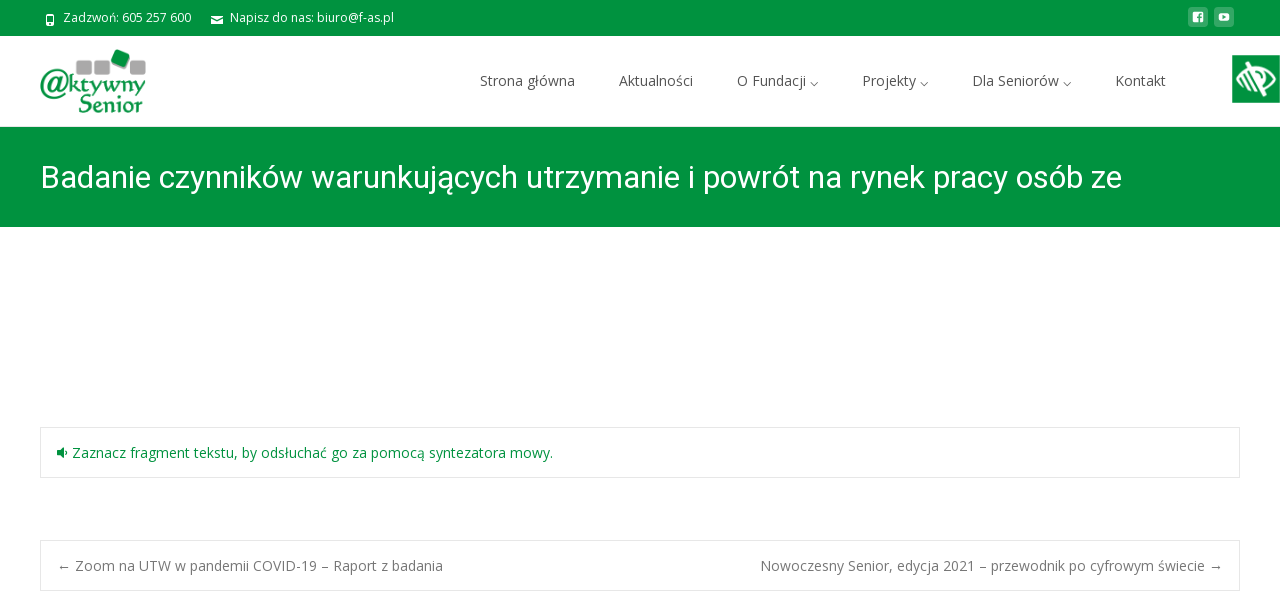

--- FILE ---
content_type: text/html; charset=UTF-8
request_url: https://f-as.pl/bs3dbook/badanie-czynnikow-warunkujacych-utrzymanie-i-powrot-na-rynek-pracy-osob-ze-starszych-grup-wiekowych-na-obszarze-wojewodztwa-dolnoslaskiego/
body_size: 15630
content:

<!DOCTYPE html>
<html dir="ltr" lang="pl-PL">
<head>
	<meta charset="UTF-8">
	<meta name="viewport" content="width=device-width">
	 
	<link rel="profile" href="http://gmpg.org/xfn/11">
	<link rel="pingback" href="https://f-as.pl/xmlrpc.php">
	<title>Badanie czynników warunkujących utrzymanie i powrót na rynek pracy osób ze starszych grup wiekowych na obszarze województwa dolnośląskiego | Fundacja Aktywny Senior</title>

		<!-- All in One SEO 4.4.9.1 - aioseo.com -->
		<meta name="robots" content="max-image-preview:large" />
		<meta name="google-site-verification" content="dk_T7dEDMVE_yioEc_3bkKxHHffWi-aHp-zHh8cbe2M" />
		<link rel="canonical" href="https://f-as.pl/bs3dbook/badanie-czynnikow-warunkujacych-utrzymanie-i-powrot-na-rynek-pracy-osob-ze-starszych-grup-wiekowych-na-obszarze-wojewodztwa-dolnoslaskiego/" />
		<meta name="generator" content="All in One SEO (AIOSEO) 4.4.9.1" />

		<!-- Google tag (gtag.js) -->
<script async src="https://www.googletagmanager.com/gtag/js?id=G-BLZWW3MSD6"></script>
<script>
  window.dataLayer = window.dataLayer || [];
  function gtag(){dataLayer.push(arguments);}
  gtag('js', new Date());

  gtag('config', 'G-BLZWW3MSD6');
</script>
		<script type="application/ld+json" class="aioseo-schema">
			{"@context":"https:\/\/schema.org","@graph":[{"@type":"BreadcrumbList","@id":"https:\/\/f-as.pl\/bs3dbook\/badanie-czynnikow-warunkujacych-utrzymanie-i-powrot-na-rynek-pracy-osob-ze-starszych-grup-wiekowych-na-obszarze-wojewodztwa-dolnoslaskiego\/#breadcrumblist","itemListElement":[{"@type":"ListItem","@id":"https:\/\/f-as.pl\/#listItem","position":1,"name":"Dom","item":"https:\/\/f-as.pl\/","nextItem":"https:\/\/f-as.pl\/bs3dbook\/badanie-czynnikow-warunkujacych-utrzymanie-i-powrot-na-rynek-pracy-osob-ze-starszych-grup-wiekowych-na-obszarze-wojewodztwa-dolnoslaskiego\/#listItem"},{"@type":"ListItem","@id":"https:\/\/f-as.pl\/bs3dbook\/badanie-czynnikow-warunkujacych-utrzymanie-i-powrot-na-rynek-pracy-osob-ze-starszych-grup-wiekowych-na-obszarze-wojewodztwa-dolnoslaskiego\/#listItem","position":2,"name":"Badanie czynnik\u00f3w warunkuj\u0105cych utrzymanie i powr\u00f3t na rynek pracy os\u00f3b ze starszych grup wiekowych na obszarze wojew\u00f3dztwa dolno\u015bl\u0105skiego","previousItem":"https:\/\/f-as.pl\/#listItem"}]},{"@type":"Organization","@id":"https:\/\/f-as.pl\/#organization","name":"Fundacja Aktywny Senior","url":"https:\/\/f-as.pl\/"},{"@type":"Person","@id":"https:\/\/f-as.pl\/author\/konpos\/#author","url":"https:\/\/f-as.pl\/author\/konpos\/","name":"konpos","image":{"@type":"ImageObject","@id":"https:\/\/f-as.pl\/bs3dbook\/badanie-czynnikow-warunkujacych-utrzymanie-i-powrot-na-rynek-pracy-osob-ze-starszych-grup-wiekowych-na-obszarze-wojewodztwa-dolnoslaskiego\/#authorImage","url":"https:\/\/secure.gravatar.com\/avatar\/3d9f64a4e61a4973ef49397172f30cf9?s=96&d=mm&r=g","width":96,"height":96,"caption":"konpos"}},{"@type":"WebPage","@id":"https:\/\/f-as.pl\/bs3dbook\/badanie-czynnikow-warunkujacych-utrzymanie-i-powrot-na-rynek-pracy-osob-ze-starszych-grup-wiekowych-na-obszarze-wojewodztwa-dolnoslaskiego\/#webpage","url":"https:\/\/f-as.pl\/bs3dbook\/badanie-czynnikow-warunkujacych-utrzymanie-i-powrot-na-rynek-pracy-osob-ze-starszych-grup-wiekowych-na-obszarze-wojewodztwa-dolnoslaskiego\/","name":"Badanie czynnik\u00f3w warunkuj\u0105cych utrzymanie i powr\u00f3t na rynek pracy os\u00f3b ze starszych grup wiekowych na obszarze wojew\u00f3dztwa dolno\u015bl\u0105skiego | Fundacja Aktywny Senior","inLanguage":"pl-PL","isPartOf":{"@id":"https:\/\/f-as.pl\/#website"},"breadcrumb":{"@id":"https:\/\/f-as.pl\/bs3dbook\/badanie-czynnikow-warunkujacych-utrzymanie-i-powrot-na-rynek-pracy-osob-ze-starszych-grup-wiekowych-na-obszarze-wojewodztwa-dolnoslaskiego\/#breadcrumblist"},"author":{"@id":"https:\/\/f-as.pl\/author\/konpos\/#author"},"creator":{"@id":"https:\/\/f-as.pl\/author\/konpos\/#author"},"datePublished":"2021-11-17T17:50:20+01:00","dateModified":"2021-11-22T17:30:57+01:00"},{"@type":"WebSite","@id":"https:\/\/f-as.pl\/#website","url":"https:\/\/f-as.pl\/","name":"Fundacja Aktywny Senior","inLanguage":"pl-PL","publisher":{"@id":"https:\/\/f-as.pl\/#organization"}}]}
		</script>
		<script type="text/javascript" >
			window.ga=window.ga||function(){(ga.q=ga.q||[]).push(arguments)};ga.l=+new Date;
			ga('create', "G-BLZWW3MSD6", 'auto');
			ga('send', 'pageview');
		</script>
		<script async src="https://www.google-analytics.com/analytics.js"></script>
		<!-- All in One SEO -->

<link rel='dns-prefetch' href='//fonts.googleapis.com' />
<link rel='dns-prefetch' href='//use.fontawesome.com' />
<link rel="alternate" type="application/rss+xml" title="Fundacja Aktywny Senior &raquo; Kanał z wpisami" href="https://f-as.pl/feed/" />
<link rel="alternate" type="application/rss+xml" title="Fundacja Aktywny Senior &raquo; Kanał z komentarzami" href="https://f-as.pl/comments/feed/" />
<script type="text/javascript">
window._wpemojiSettings = {"baseUrl":"https:\/\/s.w.org\/images\/core\/emoji\/14.0.0\/72x72\/","ext":".png","svgUrl":"https:\/\/s.w.org\/images\/core\/emoji\/14.0.0\/svg\/","svgExt":".svg","source":{"concatemoji":"https:\/\/f-as.pl\/wp-includes\/js\/wp-emoji-release.min.js?ver=6.2.8"}};
/*! This file is auto-generated */
!function(e,a,t){var n,r,o,i=a.createElement("canvas"),p=i.getContext&&i.getContext("2d");function s(e,t){p.clearRect(0,0,i.width,i.height),p.fillText(e,0,0);e=i.toDataURL();return p.clearRect(0,0,i.width,i.height),p.fillText(t,0,0),e===i.toDataURL()}function c(e){var t=a.createElement("script");t.src=e,t.defer=t.type="text/javascript",a.getElementsByTagName("head")[0].appendChild(t)}for(o=Array("flag","emoji"),t.supports={everything:!0,everythingExceptFlag:!0},r=0;r<o.length;r++)t.supports[o[r]]=function(e){if(p&&p.fillText)switch(p.textBaseline="top",p.font="600 32px Arial",e){case"flag":return s("\ud83c\udff3\ufe0f\u200d\u26a7\ufe0f","\ud83c\udff3\ufe0f\u200b\u26a7\ufe0f")?!1:!s("\ud83c\uddfa\ud83c\uddf3","\ud83c\uddfa\u200b\ud83c\uddf3")&&!s("\ud83c\udff4\udb40\udc67\udb40\udc62\udb40\udc65\udb40\udc6e\udb40\udc67\udb40\udc7f","\ud83c\udff4\u200b\udb40\udc67\u200b\udb40\udc62\u200b\udb40\udc65\u200b\udb40\udc6e\u200b\udb40\udc67\u200b\udb40\udc7f");case"emoji":return!s("\ud83e\udef1\ud83c\udffb\u200d\ud83e\udef2\ud83c\udfff","\ud83e\udef1\ud83c\udffb\u200b\ud83e\udef2\ud83c\udfff")}return!1}(o[r]),t.supports.everything=t.supports.everything&&t.supports[o[r]],"flag"!==o[r]&&(t.supports.everythingExceptFlag=t.supports.everythingExceptFlag&&t.supports[o[r]]);t.supports.everythingExceptFlag=t.supports.everythingExceptFlag&&!t.supports.flag,t.DOMReady=!1,t.readyCallback=function(){t.DOMReady=!0},t.supports.everything||(n=function(){t.readyCallback()},a.addEventListener?(a.addEventListener("DOMContentLoaded",n,!1),e.addEventListener("load",n,!1)):(e.attachEvent("onload",n),a.attachEvent("onreadystatechange",function(){"complete"===a.readyState&&t.readyCallback()})),(e=t.source||{}).concatemoji?c(e.concatemoji):e.wpemoji&&e.twemoji&&(c(e.twemoji),c(e.wpemoji)))}(window,document,window._wpemojiSettings);
</script>
<style type="text/css">
img.wp-smiley,
img.emoji {
	display: inline !important;
	border: none !important;
	box-shadow: none !important;
	height: 1em !important;
	width: 1em !important;
	margin: 0 0.07em !important;
	vertical-align: -0.1em !important;
	background: none !important;
	padding: 0 !important;
}
</style>
	<link rel='stylesheet' id='bxslider-css-css' href='https://f-as.pl/wp-content/plugins/kiwi-logo-carousel/third-party/jquery.bxslider/jquery.bxslider.css?ver=6.2.8' type='text/css' media='' />
<link rel='stylesheet' id='kiwi-logo-carousel-styles-css' href='https://f-as.pl/wp-content/plugins/kiwi-logo-carousel/custom-styles.css?ver=6.2.8' type='text/css' media='' />
<link rel='stylesheet' id='wp-block-library-css' href='https://f-as.pl/wp-includes/css/dist/block-library/style.min.css?ver=6.2.8' type='text/css' media='all' />
<link rel='stylesheet' id='classic-theme-styles-css' href='https://f-as.pl/wp-includes/css/classic-themes.min.css?ver=6.2.8' type='text/css' media='all' />
<style id='global-styles-inline-css' type='text/css'>
body{--wp--preset--color--black: #000000;--wp--preset--color--cyan-bluish-gray: #abb8c3;--wp--preset--color--white: #ffffff;--wp--preset--color--pale-pink: #f78da7;--wp--preset--color--vivid-red: #cf2e2e;--wp--preset--color--luminous-vivid-orange: #ff6900;--wp--preset--color--luminous-vivid-amber: #fcb900;--wp--preset--color--light-green-cyan: #7bdcb5;--wp--preset--color--vivid-green-cyan: #00d084;--wp--preset--color--pale-cyan-blue: #8ed1fc;--wp--preset--color--vivid-cyan-blue: #0693e3;--wp--preset--color--vivid-purple: #9b51e0;--wp--preset--gradient--vivid-cyan-blue-to-vivid-purple: linear-gradient(135deg,rgba(6,147,227,1) 0%,rgb(155,81,224) 100%);--wp--preset--gradient--light-green-cyan-to-vivid-green-cyan: linear-gradient(135deg,rgb(122,220,180) 0%,rgb(0,208,130) 100%);--wp--preset--gradient--luminous-vivid-amber-to-luminous-vivid-orange: linear-gradient(135deg,rgba(252,185,0,1) 0%,rgba(255,105,0,1) 100%);--wp--preset--gradient--luminous-vivid-orange-to-vivid-red: linear-gradient(135deg,rgba(255,105,0,1) 0%,rgb(207,46,46) 100%);--wp--preset--gradient--very-light-gray-to-cyan-bluish-gray: linear-gradient(135deg,rgb(238,238,238) 0%,rgb(169,184,195) 100%);--wp--preset--gradient--cool-to-warm-spectrum: linear-gradient(135deg,rgb(74,234,220) 0%,rgb(151,120,209) 20%,rgb(207,42,186) 40%,rgb(238,44,130) 60%,rgb(251,105,98) 80%,rgb(254,248,76) 100%);--wp--preset--gradient--blush-light-purple: linear-gradient(135deg,rgb(255,206,236) 0%,rgb(152,150,240) 100%);--wp--preset--gradient--blush-bordeaux: linear-gradient(135deg,rgb(254,205,165) 0%,rgb(254,45,45) 50%,rgb(107,0,62) 100%);--wp--preset--gradient--luminous-dusk: linear-gradient(135deg,rgb(255,203,112) 0%,rgb(199,81,192) 50%,rgb(65,88,208) 100%);--wp--preset--gradient--pale-ocean: linear-gradient(135deg,rgb(255,245,203) 0%,rgb(182,227,212) 50%,rgb(51,167,181) 100%);--wp--preset--gradient--electric-grass: linear-gradient(135deg,rgb(202,248,128) 0%,rgb(113,206,126) 100%);--wp--preset--gradient--midnight: linear-gradient(135deg,rgb(2,3,129) 0%,rgb(40,116,252) 100%);--wp--preset--duotone--dark-grayscale: url('#wp-duotone-dark-grayscale');--wp--preset--duotone--grayscale: url('#wp-duotone-grayscale');--wp--preset--duotone--purple-yellow: url('#wp-duotone-purple-yellow');--wp--preset--duotone--blue-red: url('#wp-duotone-blue-red');--wp--preset--duotone--midnight: url('#wp-duotone-midnight');--wp--preset--duotone--magenta-yellow: url('#wp-duotone-magenta-yellow');--wp--preset--duotone--purple-green: url('#wp-duotone-purple-green');--wp--preset--duotone--blue-orange: url('#wp-duotone-blue-orange');--wp--preset--font-size--small: 13px;--wp--preset--font-size--medium: 20px;--wp--preset--font-size--large: 36px;--wp--preset--font-size--x-large: 42px;--wp--preset--spacing--20: 0.44rem;--wp--preset--spacing--30: 0.67rem;--wp--preset--spacing--40: 1rem;--wp--preset--spacing--50: 1.5rem;--wp--preset--spacing--60: 2.25rem;--wp--preset--spacing--70: 3.38rem;--wp--preset--spacing--80: 5.06rem;--wp--preset--shadow--natural: 6px 6px 9px rgba(0, 0, 0, 0.2);--wp--preset--shadow--deep: 12px 12px 50px rgba(0, 0, 0, 0.4);--wp--preset--shadow--sharp: 6px 6px 0px rgba(0, 0, 0, 0.2);--wp--preset--shadow--outlined: 6px 6px 0px -3px rgba(255, 255, 255, 1), 6px 6px rgba(0, 0, 0, 1);--wp--preset--shadow--crisp: 6px 6px 0px rgba(0, 0, 0, 1);}:where(.is-layout-flex){gap: 0.5em;}body .is-layout-flow > .alignleft{float: left;margin-inline-start: 0;margin-inline-end: 2em;}body .is-layout-flow > .alignright{float: right;margin-inline-start: 2em;margin-inline-end: 0;}body .is-layout-flow > .aligncenter{margin-left: auto !important;margin-right: auto !important;}body .is-layout-constrained > .alignleft{float: left;margin-inline-start: 0;margin-inline-end: 2em;}body .is-layout-constrained > .alignright{float: right;margin-inline-start: 2em;margin-inline-end: 0;}body .is-layout-constrained > .aligncenter{margin-left: auto !important;margin-right: auto !important;}body .is-layout-constrained > :where(:not(.alignleft):not(.alignright):not(.alignfull)){max-width: var(--wp--style--global--content-size);margin-left: auto !important;margin-right: auto !important;}body .is-layout-constrained > .alignwide{max-width: var(--wp--style--global--wide-size);}body .is-layout-flex{display: flex;}body .is-layout-flex{flex-wrap: wrap;align-items: center;}body .is-layout-flex > *{margin: 0;}:where(.wp-block-columns.is-layout-flex){gap: 2em;}.has-black-color{color: var(--wp--preset--color--black) !important;}.has-cyan-bluish-gray-color{color: var(--wp--preset--color--cyan-bluish-gray) !important;}.has-white-color{color: var(--wp--preset--color--white) !important;}.has-pale-pink-color{color: var(--wp--preset--color--pale-pink) !important;}.has-vivid-red-color{color: var(--wp--preset--color--vivid-red) !important;}.has-luminous-vivid-orange-color{color: var(--wp--preset--color--luminous-vivid-orange) !important;}.has-luminous-vivid-amber-color{color: var(--wp--preset--color--luminous-vivid-amber) !important;}.has-light-green-cyan-color{color: var(--wp--preset--color--light-green-cyan) !important;}.has-vivid-green-cyan-color{color: var(--wp--preset--color--vivid-green-cyan) !important;}.has-pale-cyan-blue-color{color: var(--wp--preset--color--pale-cyan-blue) !important;}.has-vivid-cyan-blue-color{color: var(--wp--preset--color--vivid-cyan-blue) !important;}.has-vivid-purple-color{color: var(--wp--preset--color--vivid-purple) !important;}.has-black-background-color{background-color: var(--wp--preset--color--black) !important;}.has-cyan-bluish-gray-background-color{background-color: var(--wp--preset--color--cyan-bluish-gray) !important;}.has-white-background-color{background-color: var(--wp--preset--color--white) !important;}.has-pale-pink-background-color{background-color: var(--wp--preset--color--pale-pink) !important;}.has-vivid-red-background-color{background-color: var(--wp--preset--color--vivid-red) !important;}.has-luminous-vivid-orange-background-color{background-color: var(--wp--preset--color--luminous-vivid-orange) !important;}.has-luminous-vivid-amber-background-color{background-color: var(--wp--preset--color--luminous-vivid-amber) !important;}.has-light-green-cyan-background-color{background-color: var(--wp--preset--color--light-green-cyan) !important;}.has-vivid-green-cyan-background-color{background-color: var(--wp--preset--color--vivid-green-cyan) !important;}.has-pale-cyan-blue-background-color{background-color: var(--wp--preset--color--pale-cyan-blue) !important;}.has-vivid-cyan-blue-background-color{background-color: var(--wp--preset--color--vivid-cyan-blue) !important;}.has-vivid-purple-background-color{background-color: var(--wp--preset--color--vivid-purple) !important;}.has-black-border-color{border-color: var(--wp--preset--color--black) !important;}.has-cyan-bluish-gray-border-color{border-color: var(--wp--preset--color--cyan-bluish-gray) !important;}.has-white-border-color{border-color: var(--wp--preset--color--white) !important;}.has-pale-pink-border-color{border-color: var(--wp--preset--color--pale-pink) !important;}.has-vivid-red-border-color{border-color: var(--wp--preset--color--vivid-red) !important;}.has-luminous-vivid-orange-border-color{border-color: var(--wp--preset--color--luminous-vivid-orange) !important;}.has-luminous-vivid-amber-border-color{border-color: var(--wp--preset--color--luminous-vivid-amber) !important;}.has-light-green-cyan-border-color{border-color: var(--wp--preset--color--light-green-cyan) !important;}.has-vivid-green-cyan-border-color{border-color: var(--wp--preset--color--vivid-green-cyan) !important;}.has-pale-cyan-blue-border-color{border-color: var(--wp--preset--color--pale-cyan-blue) !important;}.has-vivid-cyan-blue-border-color{border-color: var(--wp--preset--color--vivid-cyan-blue) !important;}.has-vivid-purple-border-color{border-color: var(--wp--preset--color--vivid-purple) !important;}.has-vivid-cyan-blue-to-vivid-purple-gradient-background{background: var(--wp--preset--gradient--vivid-cyan-blue-to-vivid-purple) !important;}.has-light-green-cyan-to-vivid-green-cyan-gradient-background{background: var(--wp--preset--gradient--light-green-cyan-to-vivid-green-cyan) !important;}.has-luminous-vivid-amber-to-luminous-vivid-orange-gradient-background{background: var(--wp--preset--gradient--luminous-vivid-amber-to-luminous-vivid-orange) !important;}.has-luminous-vivid-orange-to-vivid-red-gradient-background{background: var(--wp--preset--gradient--luminous-vivid-orange-to-vivid-red) !important;}.has-very-light-gray-to-cyan-bluish-gray-gradient-background{background: var(--wp--preset--gradient--very-light-gray-to-cyan-bluish-gray) !important;}.has-cool-to-warm-spectrum-gradient-background{background: var(--wp--preset--gradient--cool-to-warm-spectrum) !important;}.has-blush-light-purple-gradient-background{background: var(--wp--preset--gradient--blush-light-purple) !important;}.has-blush-bordeaux-gradient-background{background: var(--wp--preset--gradient--blush-bordeaux) !important;}.has-luminous-dusk-gradient-background{background: var(--wp--preset--gradient--luminous-dusk) !important;}.has-pale-ocean-gradient-background{background: var(--wp--preset--gradient--pale-ocean) !important;}.has-electric-grass-gradient-background{background: var(--wp--preset--gradient--electric-grass) !important;}.has-midnight-gradient-background{background: var(--wp--preset--gradient--midnight) !important;}.has-small-font-size{font-size: var(--wp--preset--font-size--small) !important;}.has-medium-font-size{font-size: var(--wp--preset--font-size--medium) !important;}.has-large-font-size{font-size: var(--wp--preset--font-size--large) !important;}.has-x-large-font-size{font-size: var(--wp--preset--font-size--x-large) !important;}
.wp-block-navigation a:where(:not(.wp-element-button)){color: inherit;}
:where(.wp-block-columns.is-layout-flex){gap: 2em;}
.wp-block-pullquote{font-size: 1.5em;line-height: 1.6;}
</style>
<link rel='stylesheet' id='contact-form-7-css' href='https://f-as.pl/wp-content/plugins/contact-form-7/includes/css/styles.css?ver=5.8.2' type='text/css' media='all' />
<link rel='stylesheet' id='wpgs-styles1-css' href='https://f-as.pl/wp-content/plugins/gspeech/includes/css/gspeech.css?g_version=3.1.3&#038;ver=6.2.8' type='text/css' media='all' />
<link rel='stylesheet' id='wpgs-styles12-css' href='https://f-as.pl/wp-content/plugins/gspeech/includes/css/the-tooltip.css?g_version=3.1.3&#038;ver=6.2.8' type='text/css' media='all' />
<link rel='stylesheet' id='font-awesome-css' href='https://f-as.pl/wp-content/plugins/codelights-shortcodes-and-widgets/vendor/font-awesome/font-awesome.min.css?ver=4.5.0' type='text/css' media='all' />
<link rel='stylesheet' id='owl-carousel-css' href='https://f-as.pl/wp-content/plugins/templatesnext-toolkit/css/owl.carousel.css?ver=2.2.1' type='text/css' media='all' />
<link rel='stylesheet' id='owl-carousel-transitions-css' href='https://f-as.pl/wp-content/plugins/templatesnext-toolkit/css/owl.transitions.css?ver=1.3.2' type='text/css' media='all' />
<link rel='stylesheet' id='colorbox-css' href='https://f-as.pl/wp-content/plugins/templatesnext-toolkit/css/colorbox.css?ver=1.5.14' type='text/css' media='all' />
<link rel='stylesheet' id='animate-css' href='https://f-as.pl/wp-content/plugins/templatesnext-toolkit/css/animate.css?ver=3.5.1' type='text/css' media='all' />
<link rel='stylesheet' id='tx-style-css' href='https://f-as.pl/wp-content/plugins/templatesnext-toolkit/css/tx-style.css?ver=1.01' type='text/css' media='all' />
<link rel='stylesheet' id='wpah-front-styles-css' href='https://f-as.pl/wp-content/plugins/wp-accessibility-helper/assets/css/wp-accessibility-helper.min.css?ver=6.2.8' type='text/css' media='all' />
<link rel='stylesheet' id='iexcel-fonts-css' href='//fonts.googleapis.com/css?family=Open+Sans%3A300%2C400%2C700%2C300italic%2C400italic%2C700italic%7CRoboto%3A300%2C400%2C700&#038;subset=latin%2Clatin-ext' type='text/css' media='all' />
<link rel='stylesheet' id='genericons-css' href='https://f-as.pl/wp-content/plugins/jetpack/_inc/genericons/genericons/genericons.css?ver=3.1' type='text/css' media='all' />
<link rel='stylesheet' id='iexcel-sidr-css' href='https://f-as.pl/wp-content/themes/i-excel/css/jquery.sidr.dark.css?ver=2014-01-12' type='text/css' media='all' />
<link rel='stylesheet' id='owl-carousel-theme-css' href='https://f-as.pl/wp-content/themes/i-excel/css/owl.theme.css?ver=2014-01-12' type='text/css' media='all' />
<link rel='stylesheet' id='iexcel-style-css' href='https://f-as.pl/wp-content/themes/i-excel/style.css?ver=2016-07-18' type='text/css' media='all' />
<link rel='stylesheet' id='i-excel-blog-layout-css' href='https://f-as.pl/wp-content/themes/i-excel/css/twocol-blog.css?ver=2015-03-11' type='text/css' media='all' />
<!--[if lt IE 9]>
<link rel='stylesheet' id='iexcel-ie-css' href='https://f-as.pl/wp-content/themes/i-excel/css/ie.css?ver=2016-07-18' type='text/css' media='all' />
<![endif]-->
<link rel='stylesheet' id='i-excel-extra-stylesheet-css' href='https://f-as.pl/wp-content/themes/i-excel/css/extra-style.css?ver=2016-03-11' type='text/css' media='all' />
<link rel='stylesheet' id='responsive-menu-css' href='https://f-as.pl/wp-content/themes/i-excel/inc/responsive-menu/css/wprmenu.css?ver=1.01' type='text/css' media='all' />
<link rel='stylesheet' id='slb_core-css' href='https://f-as.pl/wp-content/plugins/simple-lightbox/client/css/app.css?ver=2.9.3' type='text/css' media='all' />
<link rel='stylesheet' id='font-awesome-official-css' href='https://use.fontawesome.com/releases/v5.11.2/css/all.css' type='text/css' media='all' integrity="sha384-KA6wR/X5RY4zFAHpv/CnoG2UW1uogYfdnP67Uv7eULvTveboZJg0qUpmJZb5VqzN" crossorigin="anonymous" />
<link rel='stylesheet' id='kirki-styles-css' href='https://f-as.pl/wp-content/themes/i-excel/inc/kirki/assets/css/kirki-styles.css' type='text/css' media='all' />
<link rel='stylesheet' id='font-awesome-official-v4shim-css' href='https://use.fontawesome.com/releases/v5.11.2/css/v4-shims.css' type='text/css' media='all' integrity="sha384-/EdpJd7d6gGFiQ/vhh7iOjiZdf4+6K4al/XrX6FxxZwDSrAdWxAynr4p/EA/vyPQ" crossorigin="anonymous" />
<style id='font-awesome-official-v4shim-inline-css' type='text/css'>
@font-face {
font-family: "FontAwesome";
font-display: block;
src: url("https://use.fontawesome.com/releases/v5.11.2/webfonts/fa-brands-400.eot"),
		url("https://use.fontawesome.com/releases/v5.11.2/webfonts/fa-brands-400.eot?#iefix") format("embedded-opentype"),
		url("https://use.fontawesome.com/releases/v5.11.2/webfonts/fa-brands-400.woff2") format("woff2"),
		url("https://use.fontawesome.com/releases/v5.11.2/webfonts/fa-brands-400.woff") format("woff"),
		url("https://use.fontawesome.com/releases/v5.11.2/webfonts/fa-brands-400.ttf") format("truetype"),
		url("https://use.fontawesome.com/releases/v5.11.2/webfonts/fa-brands-400.svg#fontawesome") format("svg");
}

@font-face {
font-family: "FontAwesome";
font-display: block;
src: url("https://use.fontawesome.com/releases/v5.11.2/webfonts/fa-solid-900.eot"),
		url("https://use.fontawesome.com/releases/v5.11.2/webfonts/fa-solid-900.eot?#iefix") format("embedded-opentype"),
		url("https://use.fontawesome.com/releases/v5.11.2/webfonts/fa-solid-900.woff2") format("woff2"),
		url("https://use.fontawesome.com/releases/v5.11.2/webfonts/fa-solid-900.woff") format("woff"),
		url("https://use.fontawesome.com/releases/v5.11.2/webfonts/fa-solid-900.ttf") format("truetype"),
		url("https://use.fontawesome.com/releases/v5.11.2/webfonts/fa-solid-900.svg#fontawesome") format("svg");
}

@font-face {
font-family: "FontAwesome";
font-display: block;
src: url("https://use.fontawesome.com/releases/v5.11.2/webfonts/fa-regular-400.eot"),
		url("https://use.fontawesome.com/releases/v5.11.2/webfonts/fa-regular-400.eot?#iefix") format("embedded-opentype"),
		url("https://use.fontawesome.com/releases/v5.11.2/webfonts/fa-regular-400.woff2") format("woff2"),
		url("https://use.fontawesome.com/releases/v5.11.2/webfonts/fa-regular-400.woff") format("woff"),
		url("https://use.fontawesome.com/releases/v5.11.2/webfonts/fa-regular-400.ttf") format("truetype"),
		url("https://use.fontawesome.com/releases/v5.11.2/webfonts/fa-regular-400.svg#fontawesome") format("svg");
unicode-range: U+F004-F005,U+F007,U+F017,U+F022,U+F024,U+F02E,U+F03E,U+F044,U+F057-F059,U+F06E,U+F070,U+F075,U+F07B-F07C,U+F080,U+F086,U+F089,U+F094,U+F09D,U+F0A0,U+F0A4-F0A7,U+F0C5,U+F0C7-F0C8,U+F0E0,U+F0EB,U+F0F3,U+F0F8,U+F0FE,U+F111,U+F118-F11A,U+F11C,U+F133,U+F144,U+F146,U+F14A,U+F14D-F14E,U+F150-F152,U+F15B-F15C,U+F164-F165,U+F185-F186,U+F191-F192,U+F1AD,U+F1C1-F1C9,U+F1CD,U+F1D8,U+F1E3,U+F1EA,U+F1F6,U+F1F9,U+F20A,U+F247-F249,U+F24D,U+F254-F25B,U+F25D,U+F267,U+F271-F274,U+F279,U+F28B,U+F28D,U+F2B5-F2B6,U+F2B9,U+F2BB,U+F2BD,U+F2C1-F2C2,U+F2D0,U+F2D2,U+F2DC,U+F2ED,U+F328,U+F358-F35B,U+F3A5,U+F3D1,U+F410,U+F4AD;
}
</style>
<script type='text/javascript' src='https://f-as.pl/wp-includes/js/jquery/jquery.min.js?ver=3.6.4' id='jquery-core-js'></script>
<script type='text/javascript' src='https://f-as.pl/wp-includes/js/jquery/jquery-migrate.min.js?ver=3.4.0' id='jquery-migrate-js'></script>
<script type='text/javascript' src='https://f-as.pl/wp-content/plugins/gspeech/includes/js/color.js?g_version=3.1.3&#038;ver=6.2.8' id='wpgs-script4-js'></script>
<script type='text/javascript' src='https://f-as.pl/wp-content/plugins/gspeech/includes/js/jQueryRotate.2.1.js?g_version=3.1.3&#038;ver=6.2.8' id='wpgs-script5-js'></script>
<script type='text/javascript' src='https://f-as.pl/wp-content/plugins/gspeech/includes/js/easing.js?g_version=3.1.3&#038;ver=6.2.8' id='wpgs-script7-js'></script>
<script type='text/javascript' src='https://f-as.pl/wp-content/plugins/gspeech/includes/js/mediaelement-and-player.min.js?g_version=3.1.3&#038;ver=6.2.8' id='wpgs-script6-js'></script>
<link rel="https://api.w.org/" href="https://f-as.pl/wp-json/" /><link rel="EditURI" type="application/rsd+xml" title="RSD" href="https://f-as.pl/xmlrpc.php?rsd" />
<link rel="wlwmanifest" type="application/wlwmanifest+xml" href="https://f-as.pl/wp-includes/wlwmanifest.xml" />
<meta name="generator" content="WordPress 6.2.8" />
<link rel="alternate" type="application/json+oembed" href="https://f-as.pl/wp-json/oembed/1.0/embed?url=https%3A%2F%2Ff-as.pl%2Fbs3dbook%2Fbadanie-czynnikow-warunkujacych-utrzymanie-i-powrot-na-rynek-pracy-osob-ze-starszych-grup-wiekowych-na-obszarze-wojewodztwa-dolnoslaskiego%2F" />
<link rel="alternate" type="text/xml+oembed" href="https://f-as.pl/wp-json/oembed/1.0/embed?url=https%3A%2F%2Ff-as.pl%2Fbs3dbook%2Fbadanie-czynnikow-warunkujacych-utrzymanie-i-powrot-na-rynek-pracy-osob-ze-starszych-grup-wiekowych-na-obszarze-wojewodztwa-dolnoslaskiego%2F&#038;format=xml" />
<style type="text/css">
themecolor {color: #00923f;}themebgcolor {background-color: #00923f;}themebordercolor {border-color: #00923f;}.tx-slider .owl-pagination .owl-page > span { border-color: #00923f;  }.tx-slider .owl-pagination .owl-page.active > span { background-color: #00923f; }.tx-slider .owl-controls .owl-buttons .owl-next, .tx-slider .owl-controls .owl-buttons .owl-prev { background-color: #00923f; }a,a:visited,.blog-columns .comments-link a:hover,.utilitybar.colored-bg .socialicons ul.social li a:hover .socico {color: #00923f;}input:focus,textarea:focus {border: 1px solid #00923f;}button,input[type="submit"],input[type="button"],input[type="reset"],.nav-container .current_page_item > a > span,.nav-container .current_page_ancestor > a > span,.nav-container .current-menu-item > a span,.nav-container .current-menu-ancestor > a > span,.nav-container li a:hover span {background-color: #00923f;}.nav-container li:hover > a,.nav-container li a:hover {color: #00923f;}.nav-container .sub-menu,.nav-container .children {border-top: 2px solid #00923f;}.ibanner,.da-dots span.da-dots-current,.tx-cta a.cta-button,.utilitybar.colored-bg {background-color: #00923f;}#ft-post .entry-thumbnail:hover > .comments-link,.tx-folio-img .folio-links .folio-linkico,.tx-folio-img .folio-links .folio-zoomico {background-color: #00923f;}.entry-header h1.entry-title a:hover,.entry-header > .entry-meta a:hover {color: #00923f;}.featured-area div.entry-summary > p > a.moretag:hover {background-color: #00923f;}.site-content div.entry-thumbnail .stickyonimg,.site-content div.entry-thumbnail .dateonimg,.site-content div.entry-nothumb .stickyonimg,.site-content div.entry-nothumb .dateonimg {background-color: #00923f;}.entry-meta a,.entry-content a,.comment-content a,.entry-content a:visited {color: #00923f;}.format-status .entry-content .page-links a,.format-gallery .entry-content .page-links a,.format-chat .entry-content .page-links a,.format-quote .entry-content .page-links a,.page-links a {background: #00923f;border: 1px solid #00923f;color: #ffffff;}.format-gallery .entry-content .page-links a:hover,.format-audio .entry-content .page-links a:hover,.format-status .entry-content .page-links a:hover,.format-video .entry-content .page-links a:hover,.format-chat .entry-content .page-links a:hover,.format-quote .entry-content .page-links a:hover,.page-links a:hover {color: #00923f;}.iheader.front,.vslider_button {background-color: #00923f;}.navigation a,.tx-post-row .tx-folio-title a:hover,.tx-blog .tx-blog-item h3.tx-post-title a:hover {color: #00923f;}.paging-navigation div.navigation > ul > li a:hover,.paging-navigation div.navigation > ul > li.active > a {color: #00923f; border-color: #00923f;}.comment-author .fn,.comment-author .url,.comment-reply-link,.comment-reply-login,.comment-body .reply a,.widget a:hover {color: #00923f;}.widget_calendar a:hover {background-color: #00923f;	color: #ffffff;	}.widget_calendar td#next a:hover,.widget_calendar td#prev a:hover {	background-color: #00923f;color: #ffffff;}.site-footer div.widget-area .widget a:hover {color: #00923f;}.site-main div.widget-area .widget_calendar a:hover,.site-footer div.widget-area .widget_calendar a:hover {	background-color: #00923f;color: #ffffff;}.widget a:visited { color: #373737;}.widget a:hover,.entry-header h1.entry-title a:hover,.error404 .page-title:before,.tx-service-icon span i,.tx-post-comm:after {color: #00923f;}.da-dots > span > span, .nx-preloader .nx-ispload {background-color: #00923f;}.iheader,.format-status,.tx-service:hover .tx-service-icon span {background-color: #00923f;}.tx-cta {border-left: 6px solid #00923f;}.paging-navigation #posts-nav > span:hover, .paging-navigation #posts-nav > a:hover, .paging-navigation #posts-nav > span.current, .paging-navigation #posts-nav > a.current, .paging-navigation div.navigation > ul > li a:hover, .paging-navigation div.navigation > ul > li > span.current, .paging-navigation div.navigation > ul > li.active > a {border: 1px solid #00923f;color: #00923f;}.entry-title a { color: #141412;}.tx-service-icon span { border: 2px solid #00923f;}.utilitybar.colored-bg { border-bottom-color: #00923f;}.ibanner .da-slider .owl-controls .owl-page span { border-color:#00923f; }.ibanner .da-slider .owl-controls .owl-page.active span, .ibanner .da-slider .owl-controls.clickable .owl-page:hover span {  background-color: #00923f; }.site-footer .widget-area .widget input[type="submit"],.site .tx-slider .tx-slide-button a,.ibanner .da-slider .owl-item.active .da-link  { background-color: #00923f; color: #FFF; }.site-footer .widget-area .widget input[type="submit"]:hover,.site .tx-slider .tx-slide-button a:hover  { background-color: #373737; color: #FFF; }.colored-drop .nav-container ul ul a, .colored-drop ul.nav-container ul a, .colored-drop ul.nav-container ul, .colored-drop .nav-container ul ul {background-color: #00923f;}</style>
<style type="text/css" id="custom-background-css">
body.custom-background { background-image: url("https://f-as.pl/wp-content/themes/i-excel/images/default-bg.png"); background-position: left top; background-size: auto; background-repeat: repeat; background-attachment: scroll; }
</style>
	<link rel="icon" href="https://f-as.pl/wp-content/uploads/2017/09/cropped-fav_as-32x32.png" sizes="32x32" />
<link rel="icon" href="https://f-as.pl/wp-content/uploads/2017/09/cropped-fav_as-192x192.png" sizes="192x192" />
<link rel="apple-touch-icon" href="https://f-as.pl/wp-content/uploads/2017/09/cropped-fav_as-180x180.png" />
<meta name="msapplication-TileImage" content="https://f-as.pl/wp-content/uploads/2017/09/cropped-fav_as-270x270.png" />
		<style type="text/css" id="wp-custom-css">
			/*
Tutaj możesz dodać własny CSS.

Naciśnij ikonkę pomocy, żeby dowiedzieć się więcej.
*/

/* Korekta slidera */
.ibanner .da-slider p {
	background-color: rgba(0,0,0,0.4);
}

/* Usunięcie marginesu na dole strony */
.hentry
{
	padding: 0px 0 0px 0px;
}

footer.entry-meta
{
	margin-top: 0px;
}

/* Ustawienie kursora w menu */
#menu-item-33, #menu-item-41
{
	cursor: pointer;
}

/* Podział stopki na trzy kolumny */

@media screen and (min-width: 1280px) {
	.site-footer .widget-area 		.widget {
		width: 33%;
	}
}

.widget ul, .widget ol {
    margin-left: 15px;
}

/* Korekta aktualności */

a.moretag {
		color: #00923f !important;
}

.tx-post-content {
    padding: 0px 32px 32px 32px;
    min-height: 330px;
}

.so-panel:last-child .owl-carousel .owl-wrapper-outer.autoHeight {
		max-height: 580px !important
}

/* Korekta działań */

.tx-post-row .tx-folio-title {
    text-align: center;
    margin-bottom: 8px;
}

.tx-post-row .tx-portfolio-item .tx-border-box {
    padding-bottom: 0px;
	margin-bottom: 35px
}

#cboxOverlay {
		background: none;
    background-color: rgb(0,0,0, 0.8);
}

#cboxMiddleLeft, #cboxMiddleRight, #cboxTopCenter, #cboxBottomCenter {
		background: none;
    background-color: #ffffff !important;
}

#cboxTopLeft, #cboxTopRight, #cboxBottomLeft, #cboxBottomRight {
		background: none;
    background-color: #ffffff !important;
}

/* Korekta zdjęć zespołu*/

.tx-team-img img {
    border-radius: 150px;
}

.tx-team .tx-team-box:hover .tx-team-img img {
    transform: none;
}

.tx-team .tx-team-box:hover .tx-team-socials {
    display: none;
}

.tx-team .tx-team-content {
    margin-top: 25px;
}

/* Korekta wyszukiwania */
.dateonimg {
display: none !important;
}

/* Books showcase*/

.bk-front > div, .bk-back, .bk-left {
    background-color: #00923f !important;
}

.bk-left h2 span:first-child {
    font-size: 7px !important;
}

.bk-left h2 span:last-child {
    font-size: 9px !important;
}

.book-1 .bk-content p {
    font-family: Open Sans, Times, "Times New Roman", serif !important;
}

.bk-content a::before {
content: '⬇ ';
}

.bk-content a {
    color: #ffffff !important;
    background-color: #00923f;
    padding: 5px 20px 5px 20px;
		margin-left: 28%;
		font-size: 16px;
}

.bk-content a:hover {
    text-decoration: none;
    background-color: #373737;
}

.bs3d-pagination {
		margin-left: 40%;
}

.page-numbers {
    background: #ffffff !important;
    color: #575757 !important;
    border: 1px solid #e7e7e7;
		padding: 6px !important;
}

span.current {
		color: #95C837 !important;
		border: 1px solid #95C837;
}

.page-numbers:hover {
		color: #95C837 !important;
		border: 1px solid #95C837;
}

/* Ustawienia WCAG 2.0 */

.wah-font-reset::before {
	margin-right: 10px;
	font-family: 'Font Awesome 5 Free';
	content: '\f2f1';
}

.wah-call-keyboard-navigation::before {
	display: block;
	margin-bottom: 5px;
	font-family: 'Font Awesome 5 Free';
	content: '\f11c';
}

.wah-call-readable-fonts::before {
	display: block;
  margin-bottom: 5px;
	font-family: 'Font Awesome 5 Free';
	content: '\f031';
}

.contrast_trigger::before {
	font-family: 'Font Awesome 5 Free';
	margin-right: 10px;
	content: '\f1fb';
}

.wah-call-highlight-links::before {
	display: block;
	margin-bottom: 5px;
	font-family: 'Font Awesome 5 Free';
	content: '\f1dc';
}

.wah-call-underline-links::before {
	display: block;
	margin-bottom: 5px;
	font-family: 'Font Awesome 5 Free';
	content: '\f0cd';
}

.wah-call-greyscale::before {
	display: block;
	margin-bottom: 5px;
	font-family: 'Font Awesome 5 Free';
	content: '\f5c7';
}

.wah-call-clear-cookies::before {
	display: block;
	margin-bottom: 5px;
	font-family: 'Font Awesome 5 Free';
	content: '\f51a';
}

.wah-call-remove-animations::before {
	display: block;
	margin-bottom: 5px;
	font-family: 'Font Awesome 5 Free';
	content: '\f205';
}

.wah-call-invert::before {
	display: block;
	margin-bottom: 5px;
	font-family: 'Font Awesome 5 Free';
	content: '\f042';
}

#speaker_cont::before {
	font-family: 'Font Awesome 5 Free';
	content: '\f027';
	margin-right: 10px;
	font-size: 20px;
}

#speaker_cont {
	border-top: 1px solid;
	background: #232323 !important;
	color: #fff !important;
	font-weight: 600;
	line-height: 20px;
	font-size: 15px;
	margin-top: -35px;
	margin-left: 15px;
	margin-right: 15px;
	padding-top: 10px;
	display: inline-flex;
	position: absolute;
}

/* Ustawienia speakera */
.tooltip_inner {
	background: #00923f !important;
	color: #ffffff !important;
	width: 285px !important;
}

.tooltip_inner:after {
  border-color: #00923f !important;
}

@media screen and (max-width: 600px) {
	#guzik {
		margin-left: 35% !important;
		margin-top: -10px !important;
	}
}		</style>
		</head>
<body class="bs3dbook-template-default single single-bs3dbook postid-2638 custom-background chrome osx wp-accessibility-helper accessibility-contrast_mode_on wah_fstype_script accessibility-underline-setup accessibility-location-right nx-wide twocol-blog single-author" style="  "><div style="display:none">
    	<span class="gspeech_selection gspeech_style_4" roll="4"></span>
    	<span class="gspeech_pro_main_wrapper">&nbsp;
    	<span class="sexy_tooltip"><span class="the-tooltip top left sexy_tooltip_4"><span class="tooltip_inner">Click to listen highlighted text!</span></span></span>
    	<span class="sound_container_pro greeting_block sound_div_4" language="pl" roll="4" autoplaypro="0" speechtimeout="0" selector="" eventpro="" title="" style=""><span class="sound_text_pro"></span></span>
    	</span></div>
	<div class="nx-ispload">
        <div class="nx-ispload-wrap">
            <div class="nx-folding-cube">
                <div class="nx-cube1 nx-cube"></div>
                <div class="nx-cube2 nx-cube"></div>
                <div class="nx-cube4 nx-cube"></div>
                <div class="nx-cube3 nx-cube"></div>
            </div>
        </div>    
    </div>
	<div id="page" class="hfeed site">
    	
            	<div id="utilitybar" class="utilitybar colored-bg">
        	<div class="ubarinnerwrap">
                <div class="socialicons">
                    <ul class="social"><li><a href="https://www.facebook.com/aktywnyseniorwroclaw" title="facebook" target="_blank"><i class="genericon socico genericon-facebook"></i></a></li><li><a href="https://www.youtube.com/playlist?list=PLRp35qZ9H62j-UkPZmP9EMMR1aQ-RCJkK" title="youtube" target="_blank"><i class="genericon socico genericon-youtube"></i></a></li></ul>                </div>
                                <div class="topphone tx-topphone">
                    <i class="topbarico genericon genericon-phone"></i>
                    Zadzwoń: 605 257 600                </div>
                                
                                <div class="topphone tx-topmail">
                    <i class="topbarico genericon genericon-mail"></i>
                    Napisz do nas: biuro@f-as.pl                </div>
                                
            </div> 
        </div>
                
        <div class="headerwrap">
            <header id="masthead" class="site-header" role="banner">
         		<div class="headerinnerwrap">
					                        <a class="home-link" href="https://f-as.pl/" title="Fundacja Aktywny Senior" rel="home">
                            <span><img src="https://f-as.pl/wp-content/uploads/2017/09/fas_logo.png" alt="Fundacja Aktywny Senior" /></span>
                        </a>
                    	
        
                    <div id="navbar" class="navbar ">
                        <nav id="site-navigation" class="navigation main-navigation" role="navigation">
                            <h3 class="menu-toggle">Menu</h3>
                            <a class="screen-reader-text skip-link" href="#content" title="Przejdź do zawartości">Przejdź do zawartości</a>
                            <div class="nav-container"><ul id="menu-menu-glowne" class="nav-menu"><li id="menu-item-50" class="menu-item menu-item-type-post_type menu-item-object-page menu-item-home menu-item-50"><a href="https://f-as.pl/">Strona główna</a></li>
<li id="menu-item-263" class="menu-item menu-item-type-post_type menu-item-object-page menu-item-263"><a href="https://f-as.pl/aktualnosci/">Aktualności</a></li>
<li id="menu-item-33" class="menu-item menu-item-type-custom menu-item-object-custom menu-item-has-children menu-item-33"><a>O Fundacji ⌵</a>
<ul class="sub-menu">
	<li id="menu-item-38" class="menu-item menu-item-type-post_type menu-item-object-page menu-item-38"><a href="https://f-as.pl/cele/">Cele</a></li>
	<li id="menu-item-37" class="menu-item menu-item-type-post_type menu-item-object-page menu-item-37"><a href="https://f-as.pl/dzialania/">Działania</a></li>
	<li id="menu-item-596" class="menu-item menu-item-type-post_type menu-item-object-page menu-item-596"><a href="https://f-as.pl/galeria/">Galeria fotografii</a></li>
	<li id="menu-item-274" class="menu-item menu-item-type-post_type menu-item-object-page menu-item-274"><a href="https://f-as.pl/dokumenty/">Dokumenty</a></li>
	<li id="menu-item-1121" class="menu-item menu-item-type-post_type menu-item-object-page menu-item-1121"><a href="https://f-as.pl/dyplomy-i-certyfikaty/">Dyplomy i certyfikaty</a></li>
	<li id="menu-item-39" class="menu-item menu-item-type-post_type menu-item-object-page menu-item-39"><a href="https://f-as.pl/o_nas/">O nas</a></li>
	<li id="menu-item-2343" class="menu-item menu-item-type-post_type menu-item-object-page menu-item-2343"><a href="https://f-as.pl/10-lat-fundacji/">10 lat Fundacji</a></li>
	<li id="menu-item-36" class="menu-item menu-item-type-post_type menu-item-object-page menu-item-36"><a href="https://f-as.pl/polityka_prywatnosci/">Polityka prywatności</a></li>
	<li id="menu-item-35" class="menu-item menu-item-type-post_type menu-item-object-page menu-item-35"><a href="https://f-as.pl/statut_aktywny_senior/">Statut FAS</a></li>
	<li id="menu-item-34" class="menu-item menu-item-type-post_type menu-item-object-page menu-item-34"><a href="https://f-as.pl/wsparcie/">Wsparcie</a></li>
</ul>
</li>
<li id="menu-item-40" class="menu-item menu-item-type-post_type menu-item-object-page menu-item-has-children menu-item-40"><a href="https://f-as.pl/projekty/">Projekty ⌵</a>
<ul class="sub-menu">
	<li id="menu-item-2613" class="menu-item menu-item-type-post_type menu-item-object-page menu-item-2613"><a href="https://f-as.pl/analiza-ankiety-informacyjnej-dla-gminy-wroclaw/">Analiza ankiet</a></li>
	<li id="menu-item-2288" class="menu-item menu-item-type-post_type menu-item-object-page menu-item-2288"><a href="https://f-as.pl/senior-w-domu/">Senior W Domu</a></li>
</ul>
</li>
<li id="menu-item-41" class="menu-item menu-item-type-custom menu-item-object-custom menu-item-has-children menu-item-41"><a>Dla Seniorów ⌵</a>
<ul class="sub-menu">
	<li id="menu-item-911" class="menu-item menu-item-type-post_type menu-item-object-page menu-item-911"><a href="https://f-as.pl/biblioteczka/">Biblioteczka</a></li>
	<li id="menu-item-45" class="menu-item menu-item-type-post_type menu-item-object-page menu-item-45"><a href="https://f-as.pl/erasmus_plus/">Erasmus+</a></li>
	<li id="menu-item-44" class="menu-item menu-item-type-post_type menu-item-object-page menu-item-44"><a href="https://f-as.pl/interesujace_strony/">Interesujące strony</a></li>
	<li id="menu-item-43" class="menu-item menu-item-type-post_type menu-item-object-page menu-item-43"><a href="https://f-as.pl/prasa_o_seniorach/">Prasa o Seniorach</a></li>
	<li id="menu-item-42" class="menu-item menu-item-type-post_type menu-item-object-page menu-item-42"><a href="https://f-as.pl/wolontariat/">Wolontariat</a></li>
</ul>
</li>
<li id="menu-item-46" class="menu-item menu-item-type-post_type menu-item-object-page menu-item-46"><a href="https://f-as.pl/kontakt/">Kontakt</a></li>
</ul></div>							
                        </nav><!-- #site-navigation -->
                        <div class="topsearch">
                            <form role="search" method="get" class="search-form" action="https://f-as.pl/">
				<label>
					<span class="screen-reader-text">Szukaj:</span>
					<input type="search" class="search-field" placeholder="Szukaj &hellip;" value="" name="s" />
				</label>
				<input type="submit" class="search-submit" value="Szukaj" />
			</form>                        </div>
                    </div><!-- #navbar -->
                    <div class="clear"></div>
                </div>
            </header><!-- #masthead -->
        </div>
        
        <!-- #Banner -->
        			
			<div class="iheader" style="">
				<div class="titlebar">
					
					<h1 class="entry-title">Badanie czynników warunkujących utrzymanie i powrót na rynek pracy osób ze starszych grup wiekowych na obszarze województwa dolnośląskiego</h1>												<div class="nx-breadcrumb"><!-- Breadcrumb NavXT 7.2.0 -->
<span property="itemListElement" typeof="ListItem"><a property="item" typeof="WebPage" title="Przejdź do Fundacja Aktywny Senior." href="https://f-as.pl" class="home" ><span property="name">Fundacja Aktywny Senior</span></a><meta property="position" content="1"></span> &gt; <span property="itemListElement" typeof="ListItem"><a property="item" typeof="WebPage" title="Przejdź do Books." href="https://f-as.pl/bs3dbook/" class="archive post-bs3dbook-archive" ><span property="name">Books</span></a><meta property="position" content="2"></span> &gt; <span property="itemListElement" typeof="ListItem"><span property="name" class="post post-bs3dbook current-item">Badanie czynników warunkujących utrzymanie i powrót na rynek pracy osób ze starszych grup wiekowych na obszarze województwa dolnośląskiego</span><meta property="url" content="https://f-as.pl/bs3dbook/badanie-czynnikow-warunkujacych-utrzymanie-i-powrot-na-rynek-pracy-osob-ze-starszych-grup-wiekowych-na-obszarze-wojewodztwa-dolnoslaskiego/"><meta property="position" content="3"></span></div>
						               
					
				</div>
			</div>
			
					<div id="main" class="site-main">


	<div id="primary" class="content-area">
		<div id="content" class="site-content" role="main">

						
            <article id="post-2638" class="post-2638 bs3dbook type-bs3dbook status-publish hentry">
            
                <div class="meta-img">
                                </div>
                
                <div class="post-mainpart">    
                    <header class="entry-header">
                        <div class="entry-meta">
                            <span style="color: #00923f;"><i class="fas fa-volume-down"></i> Zaznacz fragment tekstu, by odsłuchać go za pomocą syntezatora mowy.</span>                                                    </div><!-- .entry-meta -->
                    </header><!-- .entry-header -->
                
                    <div class="entry-content">
                                                                    </div><!-- .entry-content -->

                	                </div>
            </article><!-- #post -->    
    

					<nav class="navigation post-navigation" role="navigation">
		<h1 class="screen-reader-text">Nawigacja wpisów</h1>
		<div class="nav-links">

			<a href="https://f-as.pl/bs3dbook/zoom-na-utw-w-pandemii-covid-19-raport-z-badania/" rel="prev"><span class="meta-nav">&larr;</span> Zoom na UTW w pandemii COVID-19 &#8211; Raport z badania</a>			<a href="https://f-as.pl/bs3dbook/nowoczesny-senior-edycja-2021-przewodnik-po-cyfrowym-swiecie/" rel="next">Nowoczesny Senior, edycja 2021 – przewodnik po cyfrowym świecie <span class="meta-nav">&rarr;</span></a>
		</div><!-- .nav-links -->
	</nav><!-- .navigation -->
					
<div id="comments" class="comments-area">

	
	
</div><!-- #comments -->
			
		</div><!-- #content -->
			</div><!-- #primary -->



		</div><!-- #main -->
		<footer id="colophon" class="site-footer" role="contentinfo">
        	<div class="footer-bg clearfix">
                <div class="widget-wrap">
                    	<div id="secondary" class="sidebar-container" role="complementary">
		<div class="widget-area" id="footer-widgets">
			<aside id="sow-editor-3" class="widget widget_sow-editor"><div
			
			class="so-widget-sow-editor so-widget-sow-editor-base"
			
		><h3 class="widget-title">Wspierają nas</h3>
<div class="siteorigin-widget-tinymce textwidget">
	<p><img decoding="async" loading="lazy" style="padding: 5px; background-color: #ffffff;" class="aligncenter wp-image-1613" src="https://f-as.pl/wp-content/uploads/2018/01/sektor3_logotypy.png" alt="Sektor3 - Logotypy" width="350" height="63" srcset="https://f-as.pl/wp-content/uploads/2018/01/sektor3_logotypy.png 775w, https://f-as.pl/wp-content/uploads/2018/01/sektor3_logotypy-300x54.png 300w, https://f-as.pl/wp-content/uploads/2018/01/sektor3_logotypy-768x139.png 768w" sizes="(max-width: 350px) 100vw, 350px" /></p>
<p style="margin-top: -10px; margin-bottom: 0px; font-size: 9px;">Nasza organizacja korzysta z pomocy Wrocławskiego Centrum Wspierania Organizacji Pozarządowych SEKTOR 3 prowadzonego przez Fundację Wspierania Organizacji Pozarządowych "Umbrella" a finansowanego przez Gminę Wrocław</p>
<p style="text-align: center;"><a style="font-size: 22px;" href="http://www.sektor3.wroclaw.pl">www.sektor3.wroclaw.pl</a><br />
<a style="font-size: 16px;" href="http://www.wroclaw.pl">www.wroclaw.pl</a></p>
</div>
</div></aside><aside id="sow-editor-4" class="widget widget_sow-editor"><div
			
			class="so-widget-sow-editor so-widget-sow-editor-base"
			
		><h3 class="widget-title">Dokumenty</h3>
<div class="siteorigin-widget-tinymce textwidget">
	<ul style="list-style-type: square;">
<li><a href="https://f-as.pl/archiwum/">Archiwum</a></li>
<li><a href="https://f-as.pl/statut_aktywny_senior/">Statut Fundacji Aktywny Senior</a></li>
<li><a href="https://f-as.pl/wp-content/uploads/2017/09/zaswiadczenie_GIODO.pdf">Zaświadczenia GIODO</a></li>
<li>Certyfikaty: <a href="https://f-as.pl/wp-content/uploads/2017/09/certyfikat_1_k_2014.pdf">księgowo-finansowe</a>, <a href="https://f-as.pl/wp-content/uploads/2017/09/certyfikat_1_p_2014.pdf">wymagania prawne</a></li>
<li><a href="https://f-as.pl/polityka_prywatnosci/">Polityka prywatności</a></li>
</ul>
</div>
</div></aside><aside id="sow-editor-5" class="widget widget_sow-editor"><div
			
			class="so-widget-sow-editor so-widget-sow-editor-base"
			
		><h3 class="widget-title">Kontakt z nami</h3>
<div class="siteorigin-widget-tinymce textwidget">
	<style>td { border: 0px } </style>
<table style="border-color: #676767;">
<tbody>
<tr>
<td style="vertical-align: top;">Adres:</td>
<td>ul. Legnicka 65, 64-206 Wrocław</td>
</tr>
<tr>
<td style="vertical-align: top;">Telefon:</td>
<td>tel.: 71 359 75 00<br />
tel. kom: 605 257 600</td>
</tr>
<tr>
<td style="vertical-align: top;">Email:</td>
<td><a href="mailto:biuro@f-as.pl">biuro@f-as.pl</a></td>
</tr>
</tbody>
</table>
<p><a href="https://www.facebook.com/aktywnyseniorwroclaw"><i class="fa fa-facebook-square" aria-hidden="true" style="font-size: 40px"></i></a>&nbsp;&nbsp;&nbsp;&nbsp;<a href="https://www.youtube.com/playlist?list=PLRp35qZ9H62j-UkPZmP9EMMR1aQ-RCJkK"><i class="fa fa-youtube-square" aria-hidden="true" style="font-size: 40px"></i></a></p>
</div>
</div></aside>		</div><!-- .widget-area -->
	</div><!-- #secondary -->
                </div>
			</div>
			<div class="site-info">
                <div class="copyright">
                	Wszystkie prawa zastrzeżone &copy; 2017  Fundacja Aktywny Senior                </div>            
            	<div class="credit-info">
					<a href="http://wordpress.org/" title="Semantyczna platforma wydawnicza">
						Wspierane przez WordPress                    </a>
                     | Administrowane przez 
                    <a href="https://postawa.eu/">
                   		Postawa.eu                    </a>
                </div>

			</div><!-- .site-info -->
		</footer><!-- #colophon -->
	</div><!-- #page -->

	<script>jQuery(document).ready(function(){jQuery(".kiwi-logo-carousel-default").bxSlider({mode:"horizontal",speed:1500,slideMargin:30,infiniteLoop:true,hideControlOnEnd:false,captions:false,ticker:false,tickerHover:false,adaptiveHeight:true,responsive:true,pager:false,controls:false,autoControls:false,minSlides:1,maxSlides:5,moveSlides:1,slideWidth:200,auto:true,pause:4000,useCSS:false});});</script>
<div id="wp_access_helper_container" class="accessability_container dark_theme">

    <!-- WP Accessibility Helper (WAH) - https://wordpress.org/plugins/wp-accessibility-helper/ -->

	<!-- Official plugin website - https://accessibility-helper.co.il -->

        
            <button type="button" class="wahout aicon_link"

                accesskey="z"

                aria-label="Accessibility Helper sidebar"

                title="Accessibility Helper sidebar">

                <img src="https://f-as.pl/wp-content/uploads/2019/11/wcag.png"

                    alt="Accessibility" class="aicon_image" />

            </button>

            <div id="access_container" aria-hidden="false">

                <button tabindex="-1" type="button" class="close_container wahout"

                    accesskey="x"

                    aria-label="Zamknij"

                    title="Zamknij">

                    Zamknij
                </button>

                <div class="access_container_inner">

                    <div class="a_module wah_font_resize">
            <div class="a_module_title">Wielkość czcionki</div>
            <div class="a_module_exe font_resizer">
                <button tabindex="-1" type="button" class="wah-action-button smaller wahout" title="smaller font size"
                    aria-label="smaller font size">A-</button>
                <button tabindex="-1" type="button" class="wah-action-button larger wahout" title="larger font size"
                    aria-label="larger font size">A+</button><button tabindex="-1" type="button" class="wah-action-button wah-font-reset wahout" title="Reset font size"
            aria-label="Reset font size">Resetuj wielkość czcionki</button>
            </div>
        </div><div class="a_module wah_keyboard_navigation">
            <div class="a_module_exe">
                <button tabindex="-1" type="button" class="wah-action-button wahout wah-call-keyboard-navigation"
                aria-label="Sterowanie klawiaturą" title="Sterowanie klawiaturą">Sterowanie klawiaturą</button>
            </div>
        </div><div class="a_module wah_readable_fonts">
            <div class="a_module_exe readable_fonts">
                <button tabindex="-1" type="button" class="wah-action-button wahout wah-call-readable-fonts" aria-label="Czytelna czcionka" title="Czytelna czcionka">Czytelna czcionka</button>
            </div>
        </div><div class="a_module wah_contrast_trigger">
                <div class="a_module_title">Kontrast</div>
                <div class="a_module_exe">
                    <button tabindex="-1" type="button" id="contrast_trigger" class="contrast_trigger wah-action-button wahout wah-call-contrast-trigger" title="Contrast">Wybierz kolor</button>
                    <div class="color_selector" aria-hidden="true">
                        <button type="button" class="convar black wahout" data-bgcolor="#000" data-color="#FFF"
                        title="black">black</button>
                        <button type="button" class="convar white wahout" data-bgcolor="#FFF" data-color="#000"
                        title="white">white</button>
                        <button type="button" class="convar green wahout" data-bgcolor="#00FF21" data-color="#000"
                        title="green">green</button>
                        <button type="button" class="convar blue wahout" data-bgcolor="#0FF" data-color="#000"
                        title="blue">blue</button>
                        <button type="button" class="convar red wahout" data-bgcolor="#F00" data-color="#000"
                        title="red">red</button>
                        <button type="button" class="convar orange wahout" data-bgcolor="#FF6A00" data-color="#000" title="orange">orange</button>
                        <button type="button" class="convar yellow wahout" data-bgcolor="#FFD800" data-color="#000"
                        title="yellow">yellow</button>
                        <button type="button" class="convar navi wahout" data-bgcolor="#B200FF" data-color="#000"
                        title="navi">navi</button>
                    </div>
                </div>
            </div><div class="a_module wah_underline_links">
            <div class="a_module_exe">
                <button tabindex="-1" type="button" class="wah-action-button wahout wah-call-underline-links" aria-label="Podkreśl linki" title="Podkreśl linki">Podkreśl linki</button>
            </div>
        </div><div class="a_module wah_highlight_links">
            <div class="a_module_exe">
                <button tabindex="-1" type="button" class="wah-action-button wahout wah-call-highlight-links" aria-label="Zaznacz tytuły" title="Zaznacz tytuły">Zaznacz tytuły</button>
            </div>
        </div><div class="a_module wah_clear_cookies">
            <div class="a_module_exe">
                <button tabindex="-1" type="button" class="wah-action-button wahout wah-call-clear-cookies"
                aria-label="Wyczyść ciasteczka" title="Wyczyść ciasteczka">Wyczyść ciasteczka</button>
            </div>
        </div><div class="a_module wah_greyscale">
            <div class="a_module_exe">
                <button tabindex="-1" type="button" id="greyscale" class="greyscale wah-action-button wahout wah-call-greyscale"
                aria-label="Skala szarości" title="Skala szarości">Skala szarości</button>
            </div>
        </div><div class="a_module wah_invert">
            <div class="a_module_exe">
                <button tabindex="-1" type="button" class="wah-action-button wahout wah-call-invert"
                aria-label="Odwróć kolory" title="Odwróć kolory">Odwróć kolory</button>
            </div>
        </div><div class="a_module wah_remove_animations">
            <div class="a_module_exe">
                <button tabindex="-1" type="button" accesskey="a" class="wah-action-button wahout wah-call-remove-animations"
                aria-label="Wyłącz animacje" title="Wyłącz animacje">Wyłącz animacje</button>
            </div>
        </div>
                        <button type="button" title="Close sidebar" class="wah-skip close-wah-sidebar">
        Zamknij    </button>
                </div>
				<div id="speaker_cont">Zaznacz fragment tekstu, by odsłuchać go za pomocą syntezatora mowy.</div>
            </div>

            
<script type="text/javascript">
                                        </script>
    <style media="screen">#access_container {font-family:Arial, Helvetica, sans-serif;}</style>
<style>    .aicon_image {
    width: 48px;
}

button.close_container {
    background: #00923f !important;
    border-radius: 0px;
}

.accessability_container.dark_theme .a_module {
    border-bottom: none !important;
}

body .accessability_container button.wah-action-button {
    padding: 5px 15px;
}

.wah_keyboard_navigation, .wah_highlight_links, .wah_greyscale, .wah_remove_animations {
width: 46%;
float: left;
}

.wah_readable_fonts, .wah_underline_links, .wah_clear_cookies, .wah_invert {
width: 46%;
float: right;
}</style>    <style media="screen" type="text/css">
        body #wp_access_helper_container button.aicon_link {
            top:55px !important;                                            }
    </style>


        
    <!-- WP Accessibility Helper. Created by Alex Volkov. -->

</div>


    <nav class="wah-skiplinks-menu">
    <!-- WP Accessibility Helper - Skiplinks Menu -->
    <div class="wah-skipper"><ul>
<li class="page_item page-item-2321"><a href="https://f-as.pl/10-lat-fundacji/">10 lat Fundacji Aktywny Senior</a></li>
<li class="page_item page-item-259"><a href="https://f-as.pl/aktualnosci/">Aktualności</a></li>
<li class="page_item page-item-2538"><a href="https://f-as.pl/analiza-ankiety-informacyjnej-dla-gminy-wroclaw/">Analiza ankiety informacyjnej dla Gminy Wrocław</a></li>
<li class="page_item page-item-605"><a href="https://f-as.pl/archiwum/">Archiwum</a></li>
<li class="page_item page-item-644"><a href="https://f-as.pl/biblioteczka/">Biblioteczka</a></li>
<li class="page_item page-item-7"><a href="https://f-as.pl/cele/">Cele</a></li>
<li class="page_item page-item-266"><a href="https://f-as.pl/dokumenty/">Dokumenty</a></li>
<li class="page_item page-item-1060"><a href="https://f-as.pl/dyplomy-i-certyfikaty/">Dyplomy i certyfikaty</a></li>
<li class="page_item page-item-9"><a href="https://f-as.pl/dzialania/">Działania</a></li>
<li class="page_item page-item-20"><a href="https://f-as.pl/erasmus_plus/">Erasmus+</a></li>
<li class="page_item page-item-2411"><a href="https://f-as.pl/europejski-zielony-lad/">Europejski Zielony Ład</a></li>
<li class="page_item page-item-404"><a href="https://f-as.pl/galeria/">Galeria</a></li>
<li class="page_item page-item-22"><a href="https://f-as.pl/interesujace_strony/">Interesujące strony</a></li>
<li class="page_item page-item-29"><a href="https://f-as.pl/kontakt/">Kontakt</a></li>
<li class="page_item page-item-2"><a href="https://f-as.pl/o_nas/">O nas</a></li>
<li class="page_item page-item-11"><a href="https://f-as.pl/polityka_prywatnosci/">Polityka prywatności</a></li>
<li class="page_item page-item-25"><a href="https://f-as.pl/prasa_o_seniorach/">Prasa o Seniorach</a></li>
<li class="page_item page-item-275"><a href="https://f-as.pl/grundtvig/">Projekt Grundtvig</a></li>
<li class="page_item page-item-17"><a href="https://f-as.pl/projekty/">Projekty</a></li>
<li class="page_item page-item-1035"><a href="https://f-as.pl/rozwoj-kompetencji/">Rozwój kompetencji</a></li>
<li class="page_item page-item-2258"><a href="https://f-as.pl/senior-w-domu/">Senior W Domu</a></li>
<li class="page_item page-item-13"><a href="https://f-as.pl/statut_aktywny_senior/">Statut Fundacji Aktywny Senior</a></li>
<li class="page_item page-item-48"><a href="https://f-as.pl/">Strona główna</a></li>
<li class="page_item page-item-27"><a href="https://f-as.pl/wolontariat/">Wolontariat</a></li>
<li class="page_item page-item-15"><a href="https://f-as.pl/wsparcie/">Wsparcie</a></li>
</ul></div>
    <!-- WP Accessibility Helper - Skiplinks Menu -->
</nav>
<script type='text/javascript' src='https://f-as.pl/wp-content/plugins/contact-form-7/includes/swv/js/index.js?ver=5.8.2' id='swv-js'></script>
<script type='text/javascript' id='contact-form-7-js-extra'>
/* <![CDATA[ */
var wpcf7 = {"api":{"root":"https:\/\/f-as.pl\/wp-json\/","namespace":"contact-form-7\/v1"}};
/* ]]> */
</script>
<script type='text/javascript' src='https://f-as.pl/wp-content/plugins/contact-form-7/includes/js/index.js?ver=5.8.2' id='contact-form-7-js'></script>
<script type='text/javascript' src='https://f-as.pl/wp-includes/js/imagesloaded.min.js?ver=4.1.4' id='imagesloaded-js'></script>
<script type='text/javascript' src='https://f-as.pl/wp-includes/js/masonry.min.js?ver=4.2.2' id='masonry-js'></script>
<script type='text/javascript' src='https://f-as.pl/wp-includes/js/jquery/jquery.masonry.min.js?ver=3.1.2b' id='jquery-masonry-js'></script>
<script type='text/javascript' src='https://f-as.pl/wp-content/plugins/templatesnext-toolkit/js/owl.carousel.min.js?ver=1.3.2' id='owl-carousel-js'></script>
<script type='text/javascript' src='https://f-as.pl/wp-content/plugins/templatesnext-toolkit/js/jquery.colorbox-min.js?ver=1.5.14' id='colorbox-js'></script>
<script type='text/javascript' src='https://f-as.pl/wp-content/plugins/templatesnext-toolkit/js/jquery.inview.min.js?ver=1.0.0' id='inview-js'></script>
<script type='text/javascript' src='https://f-as.pl/wp-content/plugins/templatesnext-toolkit/js/tx-script.js?ver=2013-07-18' id='tx-script-js'></script>
<script type='text/javascript' src='https://f-as.pl/wp-content/plugins/wp-accessibility-helper/assets/js/wp-accessibility-helper.min.js?ver=1.0.0' id='wp-accessibility-helper-js'></script>
<script type='text/javascript' src='https://f-as.pl/wp-content/themes/i-excel/js/waypoints.min.js?ver=2014-01-13' id='iexcel-waypoint-js'></script>
<script type='text/javascript' src='https://f-as.pl/wp-content/themes/i-excel/js/jquery.sidr.min.js?ver=2014-01-13' id='iexcel-sidr-js'></script>
<script type='text/javascript' src='https://f-as.pl/wp-content/themes/i-excel/js/functions.js?ver=2014-07-18' id='iexcel-script-js'></script>
<script type='text/javascript' src='https://f-as.pl/wp-content/themes/i-excel/inc/responsive-menu/js/jquery.transit.min.js?ver=2017-03-16' id='jquery.transit-js'></script>
<script type='text/javascript' src='https://f-as.pl/wp-content/themes/i-excel/inc/responsive-menu/js/jquery.sidr.js?ver=2017-03-16' id='sidr-js'></script>
<script type='text/javascript' id='wprmenu.js-js-extra'>
/* <![CDATA[ */
var wprmenu = {"zooming":"yes","from_width":"1069","swipe":"yes"};
/* ]]> */
</script>
<script type='text/javascript' src='https://f-as.pl/wp-content/themes/i-excel/inc/responsive-menu/js/wprmenu.js?ver=2017-03-16' id='wprmenu.js-js'></script>
<script type='text/javascript' src='https://f-as.pl/wp-content/plugins/kiwi-logo-carousel/third-party/jquery.bxslider/jquery.bxslider.js?ver=6.2.8' id='bxslider-js'></script>
<script type="text/javascript" id="slb_context">/* <![CDATA[ */if ( !!window.jQuery ) {(function($){$(document).ready(function(){if ( !!window.SLB ) { {$.extend(SLB, {"context":["public","user_guest"]});} }})})(jQuery);}/* ]]> */</script>

	        <span id="sexy_tooltip_title"><span class="the-tooltip top left dark-midnight-blue"><span class="tooltip_inner">Click to listen highlighted text!</span></span></span>
	        <div id="sound_container" class="sound_div sound_div_basic size_1 speaker_32" title="" style=""><div id="sound_text"></div>
	        </div><div id="sound_audio"></div>
	        <script type="text/javascript">
	        	var players = new Array(),
	            	blink_timer = new Array(),
	            	rotate_timer = new Array(),
	            	lang_identifier = "pl",
	            	selected_txt = "",
	            	sound_container_clicked = false,
	            	sound_container_visible = true,
	            	blinking_enable = true,
	            	basic_plg_enable = true,
	            	pro_container_clicked = false,
	            	streamerphp_folder = "https://f-as.pl/wp-content/plugins/gspeech/",
	            	translation_tool = "g",
	            	//translation_audio_type = 'audio/x-wav',
	            	translation_audio_type = 'audio/mpeg',
	            	speech_text_length = "100",
	            	blink_start_enable_pro = true,
	            	createtriggerspeechcount = 0,
					speechtimeoutfinal = 0,
					speechtxt = "",
	            	userRegistered = "",
	            	gspeech_bcp = ["#ffffff","#ffffff","#ffffff","#ffffff","#ffffff"],
			    	gspeech_cp = ["#111111","#3284c7","#fc0000","#0d7300","#ea7d00"],
			    	gspeech_bca = ["#545454","#3284c7","#ff3333","#0f8901","#ea7d00"],
			    	gspeech_ca = ["#ffffff","#ffffff","#ffffff","#ffffff","#ffffff"],
			    	gspeech_spop = ["90","80","90","90","70"],
			    	gspeech_spoa = ["100","100","100","100","100"],
			    	gspeech_animation_time = ["400","300","400","400","400"];
	        </script>
	        <script type="text/javascript" src="https://f-as.pl/wp-content/plugins/gspeech/includes/js/gspeech_pro.js?ver=3.1.3"></script>
	        <script src="https://f-as.pl/wp-content/plugins/gspeech/includes/js/gspeech.js?ver=3.1.3"></script>
	        <!--[if (gte IE 6)&(lte IE 8)]>
			<script defer src="https://f-as.pl/wp-content/plugins/gspeech/includes/js/nwmatcher-1.2.4-min.js"></script>
			<script defer src="https://f-as.pl/wp-content/plugins/gspeech/includes/js/selectivizr-min.js"></script>
			<![endif]-->
	        <style type="text/css">.gspeech_style_,.gspeech_style_1{background-color:#ffffff;color:#111111;}.gspeech_style_2{background-color:#ffffff;color:#3284c7;}.gspeech_style_3{background-color:#ffffff;color:#fc0000;}.gspeech_style_4{background-color:#ffffff;color:#0d7300;}.gspeech_style_5{background-color:#ffffff;color:#ea7d00;}</style>
	        <style type="text/css">.gspeech_style_.active,.gspeech_style_1.active{background-color:#545454 !important;color:#ffffff !important;.gspeech_style_2.active{background-color:#3284c7 !important;color:#ffffff !important;.gspeech_style_3.active{background-color:#ff3333 !important;color:#ffffff !important;.gspeech_style_4.active{background-color:#0f8901 !important;color:#ffffff !important;.gspeech_style_5.active{background-color:#ea7d00 !important;color:#ffffff !important;</style>
	        <style type="text/css">.sound_div_,.sound_div_1{opacity:0.9;filter: alpha(opacity = 90)}.sound_div_2{opacity:0.8;filter: alpha(opacity = 80)}.sound_div_3{opacity:0.9;filter: alpha(opacity = 90)}.sound_div_4{opacity:0.9;filter: alpha(opacity = 90)}.sound_div_5{opacity:0.7;filter: alpha(opacity = 70)}</style>
	        <style type="text/css">
	           ::selection {
					background: #3284c7;
					color: #ffffff;
				}
				::-moz-selection {
					background: #3284c7;
					color: #ffffff;
				}
	        </style>
		</body>
</html>